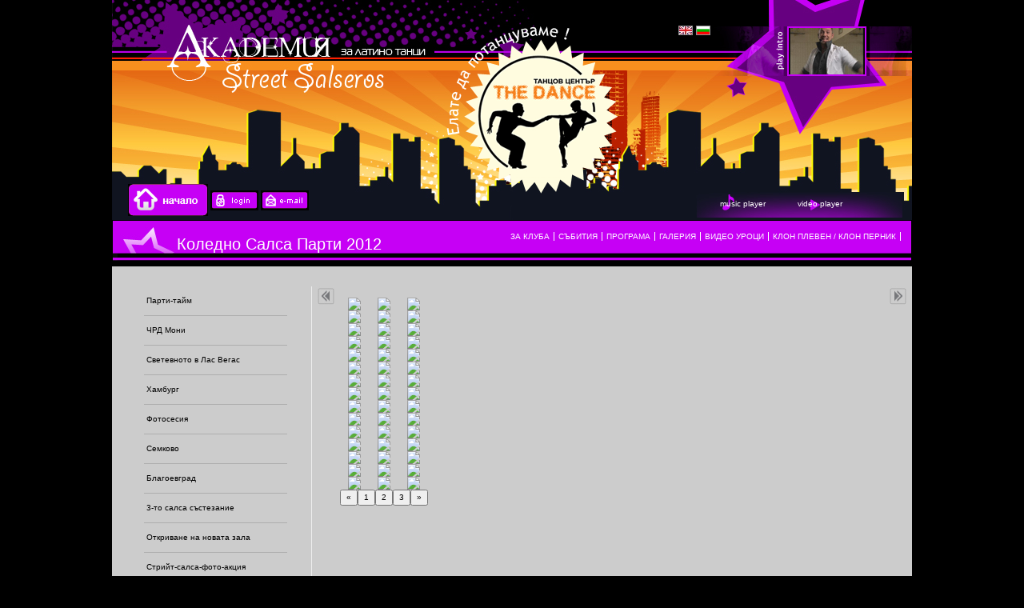

--- FILE ---
content_type: text/html; charset=windows-1251
request_url: http://www.streetsalseros.com/page.php?n=187351
body_size: 6580
content:
<!DOCTYPE HTML PUBLIC "-//W3C//DTD HTML 4.01 Transitional//EN" "http://www.w3.org/TR/html4/loose.dtd">
<html>
<head>
<meta http-equiv="Content-Type" content="text/html; charset=windows-1251">
<title>Коледно Салса Парти 2012</title>
<meta http-equiv="Content-Language" content="BG" />
<meta http-equiv="CACHE-CONTROL" content="PUBLIC" />
<meta http-equiv="EXPIRES" content="Fri, 30 Jan 2026 07:38:33 +0200" /><base href="http://www.streetsalseros.com" /><meta name="resource-type" content="document" />
<meta name="copyright" content="Copyright (C) 2004-2026" />
<meta name="language" content="BG" />
<meta name="webmaster" content="http://www.pmd-studio.com" />
<meta name="coverage" content="Worldwide" />
<!-- Facebook  Open Graph Meta Data -->
<meta property="og:title" content="Коледно Салса Парти 2012 -  салса.танци,уроци,софия,латино,клуб, бачата, меренге, Памбос, Алфредо, Palante, Salsa diva, salsa, ..." />
<meta property="og:type" content="article" />
<meta property="og:image" content="http://www.streetsalseros.com/" />
<meta property="og:url" content="" />
<meta property="og:description" content=" салса.танци,уроци,софия,латино,клуб, бачата, меренге, Памбос, Алфредо, Palante, Salsa diva, salsa, ..." />
<meta name="distribution" content="global" />
<meta name="rating" content="General" />
<meta name="robots" content="index,follow,all,noarchive" />
<link  rel="alternate" type="application/rss+xml" title="StreetSalseros - клуб за латино танци, салса школи в София и Плевен" href="http://www.streetsalseros.com/rss.php" />
<!--  SiteID=298  n=187351 PR:1 7.15 Mb  Sport-->
<script type="text/javascript" src="/lib/lib_functions.js" ></script>
<!-- load FLASH library to prevent BORDER arround flash //-->
<script src="/lib/lib_flash.js" type="text/javascript"></script>

<script src="https://ajax.googleapis.com/ajax/libs/jquery/1.12.4/jquery.min.js"></script>
<script src="https://ajax.googleapis.com/ajax/libs/jqueryui/1.12.1/jquery-ui.min.js"></script>
<script src="https://code.jquery.com/jquery-migrate-1.4.1.min.js"
        integrity="sha256-SOuLUArmo4YXtXONKz+uxIGSKneCJG4x0nVcA0pFzV0="
        crossorigin="anonymous"></script>

<script type="text/javascript" src="/lib/jquery/fancybox/jquery.fancybox-1.3.4.pack.js"></script>
<script type="text/javascript" src="/lib/jquery/jquery.cookie.js"></script>

<script type="text/javascript">
// Prevent jQuery conflicts with Prototype or other libraries
var $j = jQuery.noConflict();
</script>
	<!--<link href="http://www.maksoft.net/css/admin_classes.css" rel="stylesheet" type="text/css" />-->
    <link  href="/css/admin_classes.css" rel="stylesheet" type="text/css" />
<!-- header_inc -->
<!--
<link rel="stylesheet" type="text/css" href="/lib/jquery/fancybox/jquery.fancybox-1.3.4.css" media="screen"/>
//-->	
		
<style>
    .cc-banner .cc-message{
        flex:none !important;
    }
    .cc-compliance a{
        min-width: 65px !important;
        height: 37px !important; 
        border-radius: 5px !important;
    }
</style>

<link href="/web/assets/toastr/toastr.min.css" rel="stylesheet" type="text/css" />
<!-- font awesome -->
<link rel="stylesheet" href="https://cdnjs.cloudflare.com/ajax/libs/font-awesome/6.5.0/css/all.min.css" integrity="..." crossorigin="anonymous" referrerpolicy="no-referrer" />
<link rel="stylesheet" href="https://cdnjs.cloudflare.com/ajax/libs/font-awesome/6.5.0/css/v4-shims.min.css" integrity="..." crossorigin="anonymous" referrerpolicy="no-referrer" />

<!-- head css -->
<link rel="stylesheet" href="https://cdn.jsdelivr.net/npm/bootstrap@3.4.1/dist/css/bootstrap.min.css">
<link rel="stylesheet" href="https://ajax.googleapis.com/ajax/libs/jqueryui/1.12.1/jquery-ui.min.js">
<link rel="stylesheet" href="https://cdnjs.cloudflare.com/ajax/libs/font-awesome/6.5.2/css/all.min.css">
<link rel="stylesheet" href="https://cdn.jsdelivr.net/npm/bootstrap-icons@1.11.3/font/bootstrap-icons.css">
<link rel="stylesheet" href="https://cdn.jsdelivr.net/npm/aos@2.3.4/dist/aos.css">
<!-- head css -->
 <link href="http://www.maksoft.net/css/street_salseros/intro_style.css" rel="stylesheet" type="text/css">
<link href='http://www.maksoft.net/css/street_salseros/base_style.css' rel='stylesheet' type='text/css'>
<link href='http://www.maksoft.net/css/street_salseros/media_player.css' rel='stylesheet' type='text/css'>
<!--[if lte IE 6]>
<link href='http://www.maksoft.net/css/street_salseros/ie6_style.css' rel='stylesheet' type='text/css'>
<![endif]-->
<script src="runActiveContent.js" language="javascript" type="text/javascript"></script>
<script src="Templates/street_salseros/scroller.js" type="text/JavaScript"></script>

<SCRIPT LANGUAGE = "JavaScript" type="text/javascript">
<!-- 
var browser     = '';
var version     = '';
var entrance    = '';
var cond        = '';
// BROWSER?
if (browser == ''){
if (navigator.appName.indexOf('Microsoft') != -1)
browser = 'IE'
else if (navigator.appName.indexOf('Netscape') != -1)
browser = 'Netscape'
else browser = 'IE';
}
if (version == ''){
version= navigator.appVersion;
paren = version.indexOf('(');
whole_version = navigator.appVersion.substring(0,paren-1);
//version = parseInt(whole_version);
if (/MSIE (\d+\.\d+);/.test(navigator.userAgent)) 
 var version=new Number(RegExp.$1)
}
if (browser != 'IE') document.write('<'+'link rel="stylesheet" href="http://www.maksoft.net/css/street_salseros/other_style.css" />');
if (browser == 'IE' && version < 7) document.write('<'+'link rel="stylesheet" href="http://www.maksoft.net/css/street_salseros/ie6_style.css" />');
// -->
</SCRIPT>
</head>
<body>
<a name="top"></a>
<div align="center" style="display: block;">
<table width="1000" border="0" cellpadding="0" cellspacing="0" align="center">
 <tr><td colspan="2">
 <div id="header">
				<div style="background-image: url(http://www.maksoft.net/Templates/street_salseros/images/banner2.jpg); background-repeat: no-repeat; display: block; width: 1000px; height: 275px;"><div id="lang"><div id="language_box"><a href="/page.php?n=6856&amp;SiteID=356" title="EN" class=""><img src='http://www.maksoft.net/web/images/flag_uk.jpg' border='0' alt='english version'></a><a href="/page.php?n=4416&amp;SiteID=298" title="BG" class="selected"><img src='http://www.maksoft.net/web/images/flag_bg.jpg' border='0' alt='bulgarian version'></a></div></div></div>

<div style="width: 200px; height: 200px; position: absolute; z-index:10; top: 20px; left: 550px;">
<a href="http://www.the-dance.eu" alt="Танцов център The Dance" target="_blank"><img src=" http://www.maksoft.net/Templates/street_salseros/images/the_dance.png" class="png" border="0"></a>
</div>
<a href="http://www.streetsalseros.com/" style="position: absolute; top: 35px; right: 185px; display: block; width: 100px; height: 60px; color: #FFF" title="StreetSalseros - клуб за латино танци, салса школи в София и Плевен"></a>
<div id="admin_buttons" style="display: block; width: 300px; position: relative; float: left; margin: -45px 0 0 20px; text-align: left;">
<a href="page.php?n=4416&amp;SiteID=298" title="Начална страница"><img src=" http://www.maksoft.net/Templates/street_salseros/images/icon_home.jpg" border=0 onMouseOver="this.src=' http://www.maksoft.net/Templates/street_salseros/images/icon_home_hover.jpg'" onMouseOut="this.src=' http://www.maksoft.net/Templates/street_salseros/images/icon_home.jpg'" align="bottom" alt="Началo"></a>
<a href="http://wwww.streetsalseros.com/admin" title="административен вход"><img src=" http://www.maksoft.net/Templates/street_salseros/images/icon_login.jpg" border=0 onMouseOver="this.src=' http://www.maksoft.net/Templates/street_salseros/images/icon_login_hover.jpg'" onMouseOut="this.src=' http://www.maksoft.net/Templates/street_salseros/images/icon_login.jpg'" align="bottom" alt="вход"></a>
<a href="page.php?n=4878&amp;SiteID=298" title="Контакти, карта"><img src=" http://www.maksoft.net/Templates/street_salseros/images/icon_contacts.jpg" border=0 onMouseOver="this.src=' http://www.maksoft.net/Templates/street_salseros/images/icon_contacts_hover.jpg'" onMouseOut="this.src=' http://www.maksoft.net/Templates/street_salseros/images/icon_contacts.jpg'" align="bottom" alt="Контакти"></a>
</div>
<div id="media_buttons">
<a href="page.php?n=131837&SiteID=298">music player</a><a href="page.php?n=131787&SiteID=298">video player</a>
</div></div>
  </tr>
 <tr><td colspan="2" >
 		<div id="top_menu">
				<div class="head_text" style="float: left;">Коледно Салса Парти 2012</div>

				<div class="top_menu_container">
				<a href="page.php?n=4420&amp;SiteID=298" class="menu_button"><span>За клуба</span></a><a href="page.php?n=4425&amp;SiteID=298" class="menu_button"><span>Събития</span></a><a href="page.php?n=4427&amp;SiteID=298" class="menu_button"><span>Програма</span></a><a href="page.php?n=4428&amp;SiteID=298" class="menu_button"><span>Галерия</span></a><a href="page.php?n=40267&amp;SiteID=298" class="menu_button"><span>Видео уроци</span></a><a href="page.php?n=41407&amp;SiteID=298" class="menu_button"><span>Клон Плевен / Клон Перник</span></a>				</div>
		</div>
  </tr>
  <tr>
		<td valign="top" class="menu" id="menu_td" width="250" onMouseOver="change_class('menu_td', 'menu_hover')" onMouseOut="change_class('menu_td', 'menu')">
			<div id="menu">
			<a href="/page.php?n=4890&amp;SiteID=298" class="submenu_button">Парти-тайм</a><a href="/page.php?n=4891&amp;SiteID=298" class="submenu_button">ЧРД Мони</a><a href="/page.php?n=4892&amp;SiteID=298" class="submenu_button">Светевното в Лас Вегас</a><a href="/page.php?n=4893&amp;SiteID=298" class="submenu_button">Хамбург</a><a href="/page.php?n=4896&amp;SiteID=298" class="submenu_button">Фотосесия</a><a href="/page.php?n=4897&amp;SiteID=298" class="submenu_button">Семково</a><a href="/page.php?n=4898&amp;SiteID=298" class="submenu_button">Благоевград</a><a href="/page.php?n=4899&amp;SiteID=298" class="submenu_button">3-то салса състезание</a><a href="/page.php?n=4900&amp;SiteID=298" class="submenu_button">Откриване на новата зала</a><a href="/page.php?n=6000&amp;SiteID=298" class="submenu_button">Стрийт-салса-фото-акция</a><a href="/page.php?n=6001&amp;SiteID=298" class="submenu_button">Лас Вегас - сбъдната мечта</a><a href="/page.php?n=6439&amp;SiteID=298" class="submenu_button">Парти за шампионите</a><a href="/page.php?n=6647&amp;SiteID=298" class="submenu_button">Екскурзия до Цигов Чарк</a><a href="/page.php?n=7013&amp;SiteID=298" class="submenu_button">Трети рожден ден 2006</a><a href="/page.php?n=7805&amp;SiteID=298" class="submenu_button">VI Салса Конгрес - Петербург</a><a href="/page.php?n=8945&amp;SiteID=298" class="submenu_button">В Хамбург 2006</a><a href="/page.php?n=9574&amp;SiteID=298" class="submenu_button">UK 2006</a><a href="/page.php?n=9575&amp;SiteID=298" class="submenu_button">Рожден ден на Мони - 2006</a><a href="/page.php?n=11874&amp;SiteID=298" class="submenu_button">Коледен салса бал</a><a href="/page.php?n=11877&amp;SiteID=298" class="submenu_button">Екскурзия до Мальовица</a><a href="/page.php?n=11879&amp;SiteID=298" class="submenu_button">Вашингтон</a><a href="/page.php?n=13080&amp;SiteID=298" class="submenu_button">Лас Вегас 2006</a><a href="/page.php?n=13081&amp;SiteID=298" class="submenu_button">Пловдив салса опън 2006</a><a href="/page.php?n=15435&amp;SiteID=298" class="submenu_button">Стрийтсалсерос на четири години</a><a href="/page.php?n=20860&amp;SiteID=298" class="submenu_button">Рожден ден на Мони - 2007</a><a href="/page.php?n=20867&amp;SiteID=298" class="submenu_button">UK Salsa Congress 2007</a><a href="/page.php?n=21338&amp;SiteID=298" class="submenu_button">Букурещ Салса Опън 2007</a><a href="/page.php?n=21377&amp;SiteID=298" class="submenu_button">Коледно парти 2007</a><a href="/page.php?n=21478&amp;SiteID=298" class="submenu_button">На гости в Пловдив</a><a href="/page.php?n=34749&amp;SiteID=298" class="submenu_button">Враца</a><a href="/page.php?n=34750&amp;SiteID=298" class="submenu_button">Цигов чарк</a><a href="/page.php?n=36037&amp;SiteID=298" class="submenu_button">Констанца салса конгрес 2008</a><a href="/page.php?n=41590&amp;SiteID=298" class="submenu_button">Екскурзия Банско 2008</a><a href="/page.php?n=42071&amp;SiteID=298" class="submenu_button">Годишни салса награди 2008</a><a href="/page.php?n=42287&amp;SiteID=298" class="submenu_button">Коледно Салса парти 2008</a><a href="/page.php?n=44454&amp;SiteID=298" class="submenu_button">Велинград - екскурзия</a><a href="/page.php?n=46668&amp;SiteID=298" class="submenu_button">Сошъл Салса Оупън 2009</a><a href="/page.php?n=48437&amp;SiteID=298" class="submenu_button">Шести рожден ден</a><a href="/page.php?n=50440&amp;SiteID=298" class="submenu_button">Salsa Fanta 2009</a><a href="/page.php?n=54591&amp;SiteID=298" class="submenu_button">Шести рожден ден бонус</a><a href="/page.php?n=55373&amp;SiteID=298" class="submenu_button">First International Turkey Salsa Congress</a><a href="/page.php?n=55597&amp;SiteID=298" class="submenu_button">Екскурзия - Априлци 2009</a><a href="/page.php?n=56391&amp;SiteID=298" class="submenu_button">Фотосесия лято 2009</a><a href="/page.php?n=61453&amp;SiteID=298" class="submenu_button">Хамбург 2009</a><a href="/page.php?n=68873&amp;SiteID=298" class="submenu_button">На морето- лято 2009</a><a href="/page.php?n=84638&amp;SiteID=298" class="submenu_button">Боровец-трети тур състезание 2009</a><a href="/page.php?n=84639&amp;SiteID=298" class="submenu_button">Екскурзия Банско 21.11. 2009 </a><a href="/page.php?n=85460&amp;SiteID=298" class="submenu_button">Streetsalseros tour in Holland 2009</a><a href="/page.php?n=87855&amp;SiteID=298" class="submenu_button">Коледно парти на клуба 2009</a><a href="/page.php?n=92914&amp;SiteID=298" class="submenu_button">Екскурзия Търново 6.02.2010 </a><a href="/page.php?n=106557&amp;SiteID=298" class="submenu_button">Екскурзия Боровец 17.04.2010</a><a href="/page.php?n=127407&amp;SiteID=298" class="submenu_button">Шести Салса конгрес - Анталия 2010</a><a href="/page.php?n=127408&amp;SiteID=298" class="submenu_button">Шести Салса Fanta Фестивал 2010</a><a href="/page.php?n=131521&amp;SiteID=298" class="submenu_button">Рибарица 2010</a><a href="/page.php?n=131526&amp;SiteID=298" class="submenu_button">Салса парти Октомври 2010</a><a href="/page.php?n=131527&amp;SiteID=298" class="submenu_button">Street Salseros Плевен - 2 години</a><a href="/page.php?n=142423&amp;SiteID=298" class="submenu_button">Откриване на новата зала</a><a href="/page.php?n=152308&amp;SiteID=298" class="submenu_button">Седми годишен Фанта Салса фестивал 2011</a><a href="/page.php?n=152309&amp;SiteID=298" class="submenu_button">Екскурзия до Марково 2011</a><a href="/page.php?n=152310&amp;SiteID=298" class="submenu_button">Софийски карнавал 2011</a><a href="/page.php?n=166924&amp;SiteID=298" class="submenu_button">Екскурзия Банско 2011</a><a href="/page.php?n=174488&amp;SiteID=298" class="submenu_button">Екскурзия Рибарица 2011</a><a href="/page.php?n=174489&amp;SiteID=298" class="submenu_button">9-ти рожден ден Street Salseros</a><a href="/page.php?n=178678&amp;SiteID=298" class="submenu_button">Боровец Юни 2012</a><a href="/page.php?n=187351&amp;SiteID=298" class="submenu_button_selected">Коледно Салса Парти 2012 &raquo;</a><a href="/page.php?n=195591&amp;SiteID=298" class="submenu_button">Десета годишнина Стрийтсалсерос 2013</a><a href="/page.php?n=196318&amp;SiteID=298" class="submenu_button">World salsa fest Varna 2013</a><a href="/page.php?n=211110&amp;SiteID=298" class="submenu_button">Фотосесия Есен 2013</a><a href="/page.php?n=224914&amp;SiteID=298" class="submenu_button">Фотосесия Мони и Ники 2014</a><a href="/page.php?n=234315&amp;SiteID=298" class="submenu_button">Дванадести рожден ден на клуба 2015</a><a href="/page.php?n=19386539&amp;SiteID=298" class="submenu_button">15ти рожден ден на клуба</a><a href="/page.php?n=19387201&amp;SiteID=298" class="submenu_button">Екскурзия до Мелник 2018</a><a href="/page.php?n=19390281&amp;SiteID=298" class="submenu_button">Созополски летен салса камп 2018</a><a href="/page.php?n=19393590&amp;SiteID=298" class="submenu_button">Тренировъчен камп на Боровец 2018</a><a href="/page.php?n=19394231&amp;SiteID=298" class="submenu_button">София мини салса фест 2018 снимки</a><a href="/page.php?n=19403402&amp;SiteID=298" class="submenu_button">Салсовално -веган- кулинарно мероприятие Долна Баня 5-7 април 2019!!!</a><a href="/page.php?n=19403406&amp;SiteID=298" class="submenu_button">16ти Рожден ден на клуб Стрийтсалсерос 14.04.2019</a><a href="/page.php?n=19413113&amp;SiteID=298" class="submenu_button">Балкан салса фест шоу - 25-27 октомври 2019 </a><a href="/page.php?n=19472495&amp;SiteID=298" class="submenu_button">Мони и Пепи нов сезон есен 2021</a><a href="/page.php?n=19507974&amp;SiteID=298" class="submenu_button">Участие в зала 1 на НДК 27.10.2022</a><div style="text-align: center; display: block; width: 100%; margin-top: 30px;" align="center">
<!--Begin Maksoft.Net rotator code--><SCRIPT src="http://maksoft.net/banner.php?rid=42&SiteID=298" type=text/javascript></SCRIPT><!-- End Maksoft.Net rotator code -->
</div>
<div style="text-align: center; display: block; width: 100%; margin-top: 30px;" align="center">advertisement <br>
<!--Begin Maksoft.Net rotator code--><SCRIPT src="http://maksoft.net/banner.php?rid=35&amp;SiteID=298" type="text/javascript"></SCRIPT><!-- End Maksoft.Net rotator code -->
</div>			</div>
			<div style="height: 350px;"></div>
      </td>
		<td valign="top" align="left" class="t4" width="750" ><a href="page.php?n=178678&amp;SiteID=298"><img id="arrow_left" src=" http://www.maksoft.net/Templates/street_salseros/images/arrow_left.jpg" border="0" onMouseOver="this.src=' http://www.maksoft.net/Templates/street_salseros/images/arrow_left_hover.jpg'" onMouseOut="this.src=' http://www.maksoft.net/Templates/street_salseros/images/arrow_left.jpg'" alt="Боровец Юни 2012"></a>
		        <div id="pageContent" class="">
			<br clear="all"><div class="subPages-columns" style="display: flex; flex-wrap: wrap; justify-content: center; align-items: stretch; width: 100%; "></div><script src="http://www.maksoft.net/lib/lightbox/prototype.js" type="text/javascript"></script>
<script  src="http://www.maksoft.net/lib/lightbox/scriptaculous.js?load=effects" type="text/javascript"></script>
<script src="http://www.maksoft.net/lib/lightbox/lightbox.js" type="text/javascript"></script>
<link rel="stylesheet"  href="http://www.maksoft.net/lib/lightbox/lightbox.css" type="text/css" media="screen" /><div id="photos_list2">
<html>
<HEAD>
<STYLE type="text/css">
IMG { color: #EBEBEB; }
</STYLE>
</HEAD>
<BODY bgcolor="" text="" link="#EBEBEB" alink="#EBEBEB" vlink="#EBEBEB">
<TABLE align="center"  cellspacing=5 cellpadding=5 border=0 >
<TD align="center" class="border_td">
				       <img src="/img_preview.php?image_file=photos/koleda2012//DSC_7292.jpg&amp;img_width=180 class="link_image" border=4>
	   					</TD>
<TD align="center" class="border_td">
				       <img src="/img_preview.php?image_file=photos/koleda2012//DSC_7293.jpg&amp;img_width=180 class="link_image" border=4>
	   					</TD>
<TD align="center" class="border_td">
				       <img src="/img_preview.php?image_file=photos/koleda2012//DSC_7294.jpg&amp;img_width=180 class="link_image" border=4>
	   					</TD>
<TR><TD align="center" class="border_td">
				       <img src="/img_preview.php?image_file=photos/koleda2012//DSC_7296.jpg&amp;img_width=180 class="link_image" border=4>
	   					</TD>
<TD align="center" class="border_td">
				       <img src="/img_preview.php?image_file=photos/koleda2012//DSC_7298.jpg&amp;img_width=180 class="link_image" border=4>
	   					</TD>
<TD align="center" class="border_td">
				       <img src="/img_preview.php?image_file=photos/koleda2012//DSC_7299.jpg&amp;img_width=180 class="link_image" border=4>
	   					</TD>
<TR><TD align="center" class="border_td">
				       <img src="/img_preview.php?image_file=photos/koleda2012//DSC_7300.jpg&amp;img_width=180 class="link_image" border=4>
	   					</TD>
<TD align="center" class="border_td">
				       <img src="/img_preview.php?image_file=photos/koleda2012//DSC_7303.jpg&amp;img_width=180 class="link_image" border=4>
	   					</TD>
<TD align="center" class="border_td">
				       <img src="/img_preview.php?image_file=photos/koleda2012//DSC_7304.jpg&amp;img_width=180 class="link_image" border=4>
	   					</TD>
<TR><TD align="center" class="border_td">
				       <img src="/img_preview.php?image_file=photos/koleda2012//DSC_7305.jpg&amp;img_width=180 class="link_image" border=4>
	   					</TD>
<TD align="center" class="border_td">
				       <img src="/img_preview.php?image_file=photos/koleda2012//DSC_7306.jpg&amp;img_width=180 class="link_image" border=4>
	   					</TD>
<TD align="center" class="border_td">
				       <img src="/img_preview.php?image_file=photos/koleda2012//DSC_7307.jpg&amp;img_width=180 class="link_image" border=4>
	   					</TD>
<TR><TD align="center" class="border_td">
				       <img src="/img_preview.php?image_file=photos/koleda2012//DSC_7309.jpg&amp;img_width=180 class="link_image" border=4>
	   					</TD>
<TD align="center" class="border_td">
				       <img src="/img_preview.php?image_file=photos/koleda2012//DSC_7311.jpg&amp;img_width=180 class="link_image" border=4>
	   					</TD>
<TD align="center" class="border_td">
				       <img src="/img_preview.php?image_file=photos/koleda2012//DSC_7315.jpg&amp;img_width=180 class="link_image" border=4>
	   					</TD>
<TR><TD align="center" class="border_td">
				       <img src="/img_preview.php?image_file=photos/koleda2012//DSC_7316.jpg&amp;img_width=180 class="link_image" border=4>
	   					</TD>
<TD align="center" class="border_td">
				       <img src="/img_preview.php?image_file=photos/koleda2012//DSC_7317.jpg&amp;img_width=180 class="link_image" border=4>
	   					</TD>
<TD align="center" class="border_td">
				       <img src="/img_preview.php?image_file=photos/koleda2012//DSC_7318.jpg&amp;img_width=180 class="link_image" border=4>
	   					</TD>
<TR><TD align="center" class="border_td">
				       <img src="/img_preview.php?image_file=photos/koleda2012//DSC_7319.jpg&amp;img_width=180 class="link_image" border=4>
	   					</TD>
<TD align="center" class="border_td">
				       <img src="/img_preview.php?image_file=photos/koleda2012//DSC_7327.jpg&amp;img_width=180 class="link_image" border=4>
	   					</TD>
<TD align="center" class="border_td">
				       <img src="/img_preview.php?image_file=photos/koleda2012//DSC_7328.jpg&amp;img_width=180 class="link_image" border=4>
	   					</TD>
<TR><TD align="center" class="border_td">
				       <img src="/img_preview.php?image_file=photos/koleda2012//DSC_7329.jpg&amp;img_width=180 class="link_image" border=4>
	   					</TD>
<TD align="center" class="border_td">
				       <img src="/img_preview.php?image_file=photos/koleda2012//DSC_7330.jpg&amp;img_width=180 class="link_image" border=4>
	   					</TD>
<TD align="center" class="border_td">
				       <img src="/img_preview.php?image_file=photos/koleda2012//DSC_7331.jpg&amp;img_width=180 class="link_image" border=4>
	   					</TD>
<TR><TD align="center" class="border_td">
				       <img src="/img_preview.php?image_file=photos/koleda2012//DSC_7332.jpg&amp;img_width=180 class="link_image" border=4>
	   					</TD>
<TD align="center" class="border_td">
				       <img src="/img_preview.php?image_file=photos/koleda2012//DSC_7333.jpg&amp;img_width=180 class="link_image" border=4>
	   					</TD>
<TD align="center" class="border_td">
				       <img src="/img_preview.php?image_file=photos/koleda2012//DSC_7334.jpg&amp;img_width=180 class="link_image" border=4>
	   					</TD>
<TR><TD align="center" class="border_td">
				       <img src="/img_preview.php?image_file=photos/koleda2012//DSC_7336.jpg&amp;img_width=180 class="link_image" border=4>
	   					</TD>
<TD align="center" class="border_td">
				       <img src="/img_preview.php?image_file=photos/koleda2012//DSC_7337.jpg&amp;img_width=180 class="link_image" border=4>
	   					</TD>
<TD align="center" class="border_td">
				       <img src="/img_preview.php?image_file=photos/koleda2012//DSC_7338.jpg&amp;img_width=180 class="link_image" border=4>
	   					</TD>
<TR><TD align="center" class="border_td">
				       <img src="/img_preview.php?image_file=photos/koleda2012//DSC_7339.jpg&amp;img_width=180 class="link_image" border=4>
	   					</TD>
<TD align="center" class="border_td">
				       <img src="/img_preview.php?image_file=photos/koleda2012//DSC_7340.jpg&amp;img_width=180 class="link_image" border=4>
	   					</TD>
<TD align="center" class="border_td">
				       <img src="/img_preview.php?image_file=photos/koleda2012//DSC_7341.jpg&amp;img_width=180 class="link_image" border=4>
	   					</TD>
<TR><TD align="center" class="border_td">
				       <img src="/img_preview.php?image_file=photos/koleda2012//DSC_7342.jpg&amp;img_width=180 class="link_image" border=4>
	   					</TD>
<TD align="center" class="border_td">
				       <img src="/img_preview.php?image_file=photos/koleda2012//DSC_7343.jpg&amp;img_width=180 class="link_image" border=4>
	   					</TD>
<TD align="center" class="border_td">
				       <img src="/img_preview.php?image_file=photos/koleda2012//DSC_7344.jpg&amp;img_width=180 class="link_image" border=4>
	   					</TD>
<TR><TD align="center" class="border_td">
				       <img src="/img_preview.php?image_file=photos/koleda2012//DSC_7345.jpg&amp;img_width=180 class="link_image" border=4>
	   					</TD>
<TD align="center" class="border_td">
				       <img src="/img_preview.php?image_file=photos/koleda2012//DSC_7346.jpg&amp;img_width=180 class="link_image" border=4>
	   					</TD>
<TD align="center" class="border_td">
				       <img src="/img_preview.php?image_file=photos/koleda2012//DSC_7347.jpg&amp;img_width=180 class="link_image" border=4>
	   					</TD>
<TR><TD align="center" class="border_td">
				       <img src="/img_preview.php?image_file=photos/koleda2012//DSC_7348.jpg&amp;img_width=180 class="link_image" border=4>
	   					</TD>
<TD align="center" class="border_td">
				       <img src="/img_preview.php?image_file=photos/koleda2012//DSC_7349.jpg&amp;img_width=180 class="link_image" border=4>
	   					</TD>
<TD align="center" class="border_td">
				       <img src="/img_preview.php?image_file=photos/koleda2012//DSC_7350.jpg&amp;img_width=180 class="link_image" border=4>
	   					</TD>
<TR><TD align="center" class="border_td">
				       <img src="/img_preview.php?image_file=photos/koleda2012//DSC_7352.jpg&amp;img_width=180 class="link_image" border=4>
	   					</TD>
<TD align="center" class="border_td">
				       <img src="/img_preview.php?image_file=photos/koleda2012//DSC_7354.jpg&amp;img_width=180 class="link_image" border=4>
	   					</TD>
<TD align="center" class="border_td">
				       <img src="/img_preview.php?image_file=photos/koleda2012//DSC_7355.jpg&amp;img_width=180 class="link_image" border=4>
	   					</TD>
<tr>
<TR>
	  <td colspan="3">		  <TABLE align="center"  cellspacing=0 cellpadding=2>
				  <tr>
					  <td width="10" align="center" valign="middle">
						  <form method="post">
						  <input type="hidden" name="step" value="-1">
						  <input type="submit" value="&laquo;">
						  </form>
					  <td><form method="post"><input type="hidden" name="step" value="0"><input type="submit" value="1" class="button_submit"></form><td><form method="post"><input type="hidden" name="step" value="1"><input type="submit" value="2" class="button_submit"></form><td><form method="post"><input type="hidden" name="step" value="2"><input type="submit" value="3" class="button_submit"></form>					  
					<td>
						  <form method="post">
						  <input type="hidden" name="step" value="1">
						  <input type="submit" value="&raquo;">
						  </form>
				  </tr>
		  </table>
</TABLE>
</div>

		</div>
			<a href="page.php?n=195591&amp;SiteID=298"><img id="arrow_right" src=" http://www.maksoft.net/Templates/street_salseros/images/arrow_right.jpg" border="0" onMouseOver="this.src=' http://www.maksoft.net/Templates/street_salseros/images/arrow_right_hover.jpg'" onMouseOut="this.src=' http://www.maksoft.net/Templates/street_salseros/images/arrow_right.jpg'" alt="Десета годишнина Стрийтсалсерос 2013"></a>
		</td>
    </tr>
<tr class="t4"><td>
	 <td> <div style="width:650px; display: block; margin-left: 30px;"><hr><a href="http://www.streetsalseros.com/page.php?n=4416" class='nav_links' title="StreetSalseros - клуб за латино танци, салса школи в София и Плевен">Начало</a>&nbsp;/&nbsp;<a itemprop="url" href="http://www.streetsalseros.com/page.php?n=4428"  class="nav_links" title=""><span itemprop="name">Галерия</span></a>&nbsp;/&nbsp;<a itemprop="url" href="http://www.streetsalseros.com/page.php?n=4889"  class="nav_links" title=""><span itemprop="name">Фото</span></a>&nbsp;/&nbsp;Коледно Салса Парти 2012</div>
<tr>
<td colspan="2" align="center">
<img src=" http://www.maksoft.net/Templates/street_salseros/images/line_bottom.jpg" alt="Street Salseros bottom">
<tr>
<td colspan="2">
		<div style="position: absolute; z-index:15; margin-top: -20px;">
			<script type="text/javascript">
				AC_FL_RunContent( 'codebase','http://download.macromedia.com/pub/shockwave/cabs/flash/swflash.cab#version=7,0,0,0','width','1000','height','40','id','icons','align','middle','src','Templates/street_salseros/icons','quality','high', 'wmode', 'transparent', 'bgcolor', '','name','flash_banner','allowscriptaccess','sameDomain','pluginspage','http://www.macromedia.com/go/getflashplayer','movie','Templates/street_salseros/icons' ); //end AC code
			</script>
		</div>
<div id="advertisements"><a href="page.php?n=74418&amp;SiteID=298" class="preview"><span>20 години Стрийтсалсерос. Голямото събитие с участието на Калин Вельов и група Тумбаито ще се проведе на 8 Април 2023 в клуб "City Stage" подлеза на НДК.&nbsp; &nbsp; 
&nbsp; 
Уф...Как се изниза...</span></a><a href="page.php?n=4945&amp;SiteID=298" class="preview"><span>Заедно с Шкумбата - на 27 октомври 2022 танцьорите на клуб Стрийтсалсерос ще участват в големия спектакъл на Шкумбата "Луд за отвръзване"</span></a><a href="page.php?n=54913&amp;SiteID=298" class="preview"><span>&nbsp; Нова група по салса и бачата за начинаещи всеки понеделник и сряда от 19:00 часа&nbsp; в клуб Калиенте ( под фонтаните на НДК ). Повече информация +359 898477002 &nbsp; 
&nbsp; 
&nbsp; 
&nbsp;...</span></a></div>
<div style="padding: 10px; display: block; text-align: center; border-top: 1px dotted #4b4b4b; margin-top: 25px; color: #cccccc">
All Rights Reserved © StreetSalseros Academy, 2009 <a href=<br>
<a href="http://www.pmd-studio.com/" rel="folow" title="Уеб дизайн"><img alt="Уеб дизайн" src=" http://www.maksoft.net/Templates/street_salseros/images/pmd_link.jpg" onMouseOver="this.src=' http://www.maksoft.net/Templates/street_salseros/images/pmd_link_hover.jpg'" onMouseOut="this.src=' http://www.maksoft.net/Templates/street_salseros/images/pmd_link.jpg'" border=0 align="middle"></a>
<a href="http://www.maksoft.net" rel="folow" title="Реклама"><img alt="Реклама" src=" http://www.maksoft.net/Templates/street_salseros/images/hosting.jpg" onMouseOver="this.src=' http://www.maksoft.net/Templates/street_salseros/images/hosting_hover.jpg'" onMouseOut="this.src=' http://www.maksoft.net/Templates/street_salseros/images/hosting.jpg'" border=0 align="middle"></a>
<a href="http://streetsalseros.com/etiketi.php">Връзки</a>
</div>
</table> 
</div>
</body>
</html>


--- FILE ---
content_type: text/html; charset=windows-1251
request_url: http://www.streetsalseros.com/runActiveContent.js
body_size: 3107
content:
<!DOCTYPE HTML PUBLIC "-//W3C//DTD HTML 4.01 Transitional//EN" "http://www.w3.org/TR/html4/loose.dtd">
<html>
<head>
<meta http-equiv="Content-Type" content="text/html; charset=windows-1251">
<title>StreetSalseros - клуб за латино танци, салса школи в София и Плевен</title>
<meta http-equiv="Content-Language" content="BG" />
<meta http-equiv="CACHE-CONTROL" content="PUBLIC" />
<meta http-equiv="EXPIRES" content="Fri, 30 Jan 2026 07:38:34 +0200" /><base href="http://www.streetsalseros.com" /><meta name="resource-type" content="document" />
<meta name="copyright" content="Copyright (C) 2004-2026" />
<meta name="language" content="BG" />
<meta name="webmaster" content="http://www.pmd-studio.com" />
<link rel="canonical" href="http://www.streetsalseros.com/page.php?n=4416" /><meta name="coverage" content="Worldwide" />
<!-- Facebook  Open Graph Meta Data -->
<meta property="og:title" content="Добре дошли -  StreetSalseros, стрийтсалсерос, салса, школи, София, Плевен, клуб за латино танци, салса школи в Со..." />
<meta property="og:type" content="article" />
<meta property="og:image" content="http://www.streetsalseros.com/web/images/upload/banner_2022.jpg" />
<meta property="og:url" content="" />
<meta property="og:description" content=" StreetSalseros, стрийтсалсерос, салса, школи, София, Плевен, клуб за латино танци, салса школи в Со..." />
<meta name="distribution" content="global" />
<meta name="rating" content="General" />
<meta name="robots" content="index,follow,all,noarchive" />
<link  rel="alternate" type="application/rss+xml" title="StreetSalseros - клуб за латино танци, салса школи в София и Плевен" href="http://www.streetsalseros.com/rss.php" />
<!--  SiteID=298  n=4416 PR:5 7.11 Mb  Sport-->
<script type="text/javascript" src="/lib/lib_functions.js" ></script>
<!-- load FLASH library to prevent BORDER arround flash //-->
<script src="/lib/lib_flash.js" type="text/javascript"></script>

<script src="https://ajax.googleapis.com/ajax/libs/jquery/1.12.4/jquery.min.js"></script>
<script src="https://ajax.googleapis.com/ajax/libs/jqueryui/1.12.1/jquery-ui.min.js"></script>
<script src="https://code.jquery.com/jquery-migrate-1.4.1.min.js"
        integrity="sha256-SOuLUArmo4YXtXONKz+uxIGSKneCJG4x0nVcA0pFzV0="
        crossorigin="anonymous"></script>

<script type="text/javascript" src="/lib/jquery/fancybox/jquery.fancybox-1.3.4.pack.js"></script>
<script type="text/javascript" src="/lib/jquery/jquery.cookie.js"></script>

<script type="text/javascript">
// Prevent jQuery conflicts with Prototype or other libraries
var $j = jQuery.noConflict();
</script>
	<!--<link href="http://www.maksoft.net/css/admin_classes.css" rel="stylesheet" type="text/css" />-->
    <link  href="/css/admin_classes.css" rel="stylesheet" type="text/css" />
<!-- header_inc -->
<!--
<link rel="stylesheet" type="text/css" href="/lib/jquery/fancybox/jquery.fancybox-1.3.4.css" media="screen"/>
//-->	
		
<style>
    .cc-banner .cc-message{
        flex:none !important;
    }
    .cc-compliance a{
        min-width: 65px !important;
        height: 37px !important; 
        border-radius: 5px !important;
    }
</style>

<link href="/web/assets/toastr/toastr.min.css" rel="stylesheet" type="text/css" />
<!-- font awesome -->
<link rel="stylesheet" href="https://cdnjs.cloudflare.com/ajax/libs/font-awesome/6.5.0/css/all.min.css" integrity="..." crossorigin="anonymous" referrerpolicy="no-referrer" />
<link rel="stylesheet" href="https://cdnjs.cloudflare.com/ajax/libs/font-awesome/6.5.0/css/v4-shims.min.css" integrity="..." crossorigin="anonymous" referrerpolicy="no-referrer" />

<!-- head css -->
<link rel="stylesheet" href="https://cdn.jsdelivr.net/npm/bootstrap@3.4.1/dist/css/bootstrap.min.css">
<link rel="stylesheet" href="https://ajax.googleapis.com/ajax/libs/jqueryui/1.12.1/jquery-ui.min.js">
<link rel="stylesheet" href="https://cdnjs.cloudflare.com/ajax/libs/font-awesome/6.5.2/css/all.min.css">
<link rel="stylesheet" href="https://cdn.jsdelivr.net/npm/bootstrap-icons@1.11.3/font/bootstrap-icons.css">
<link rel="stylesheet" href="https://cdn.jsdelivr.net/npm/aos@2.3.4/dist/aos.css">
<!-- head css -->
 <link href="css/street_salseros/intro_style.css" rel="stylesheet" type="text/css">
<!--[if !IE]>
<link href="css/street_salseros/ie6_style.css" rel="stylesheet" type='"ext/css">
<![endif]-->
<script src="runActiveContent.js" language="javascript" type="text/javascript"></script>
</head>
<body>
<center>
		<div style="width: 1000px; height: 100%; text-align:center;" align="center">
		<div style="position: relative;display: block; width: 1000px; height: 620px; background-image:url(http://www.maksoft.net/Templates/street_salseros/images/bg.jpg); background-position: 50% 0%; background-repeat:no-repeat">
		<div style="width: 200px; height: 200px; position: absolute; z-index:10; top: 230px; left: 450px;">
		<a href="http://dance.streetsalseros.com" alt="Танцов център The Dance" target="_blank"><img src=" http://www.maksoft.net/Templates/street_salseros/images/the_dance.png" class="png" border="0"></a>
		</div>		
		<div id="lang">
		<div id="language_box"><a href="/page.php?n=6856&amp;SiteID=356" title="EN" class=""><img src='http://www.maksoft.net/web/images/flag_uk.jpg' border='0' alt='english version'></a><a href="/page.php?n=4416&amp;SiteID=298" title="BG" class="selected"><img src='http://www.maksoft.net/web/images/flag_bg.jpg' border='0' alt='bulgarian version'></a></div>		</div>
		<div id="main_menu"><a href="page.php?n=4416&amp;SiteID=298" class="menu_button">Начало</a><a href="page.php?n=4420&amp;SiteID=298" class="menu_button">За клуба</a><a href="page.php?n=4425&amp;SiteID=298" class="menu_button">Събития</a><a href="page.php?n=4427&amp;SiteID=298" class="menu_button">Програма</a><a href="page.php?n=4428&amp;SiteID=298" class="menu_button">Галерия</a><a href="page.php?n=4878&amp;SiteID=298" class="menu_button">Контакти</a></div>
		<div style="position: absolute; left: 600px; top:0px; z-index:2; text-align:center; width: 130px; height: 85px;  display:;">
			<script type="text/javascript">
				AC_FL_RunContent( 'codebase','http://download.macromedia.com/pub/shockwave/cabs/flash/swflash.cab#version=7,0,0,0','width','400','height','450','id','welcome','align','middle','src','Templates/street_salseros/intro','quality','high', 'wmode', 'transparent', 'bgcolor', '','name','flash_banner','allowscriptaccess','sameDomain','pluginspage','http://www.macromedia.com/go/getflashplayer','movie','Templates/street_salseros/intro' ); //end AC code
			</script>
		</div>
		</div>
		<div style="position: absolute; z-index:15; top: 600px;">
			<script type="text/javascript">
				AC_FL_RunContent( 'codebase','http://download.macromedia.com/pub/shockwave/cabs/flash/swflash.cab#version=7,0,0,0','width','1000','height','40','id','icons','align','middle','src','Templates/street_salseros/icons','quality','high', 'wmode', 'transparent', 'bgcolor', '','name','flash_banner','allowscriptaccess','sameDomain','pluginspage','http://www.macromedia.com/go/getflashplayer','movie','Templates/street_salseros/icons' ); //end AC code
			</script>
		</div>
		<div id="advertisements"><a href="page.php?n=74418&amp;SiteID=298" class="preview"><span>20 години Стрийтсалсерос. Голямото събитие с участието на Калин Вельов и група Тумбаито ще се проведе на 8 Април 2023 в клуб "City Stage" подлеза на НДК.&nbsp; &nbsp; 
&nbsp; 
Уф...Как се изниза...</span></a><a href="page.php?n=4945&amp;SiteID=298" class="preview"><span>Заедно с Шкумбата - на 27 октомври 2022 танцьорите на клуб Стрийтсалсерос ще участват в големия спектакъл на Шкумбата "Луд за отвръзване"</span></a><a href="page.php?n=54913&amp;SiteID=298" class="preview"><span>&nbsp; Нова група по салса и бачата за начинаещи всеки понеделник и сряда от 19:00 часа&nbsp; в клуб Калиенте ( под фонтаните на НДК ). Повече информация +359 898477002 &nbsp; 
&nbsp; 
&nbsp; 
&nbsp;...</span></a></div>
		<div class="footer">
All Rights Reserved © StreetSalseros Academy, 2009 <a href=<br>
<a href="http://www.pmd-studio.com/" rel="folow" title="Уеб дизайн"><img alt="Уеб дизайн" src=" http://www.maksoft.net/Templates/street_salseros/images/pmd_link.jpg" onMouseOver="this.src=' http://www.maksoft.net/Templates/street_salseros/images/pmd_link_hover.jpg'" onMouseOut="this.src=' http://www.maksoft.net/Templates/street_salseros/images/pmd_link.jpg'" border=0 align="middle"></a>
<a href="http://www.maksoft.net" rel="folow" title="Реклама"><img alt="Реклама" src=" http://www.maksoft.net/Templates/street_salseros/images/hosting.jpg" onMouseOver="this.src=' http://www.maksoft.net/Templates/street_salseros/images/hosting_hover.jpg'" onMouseOut="this.src=' http://www.maksoft.net/Templates/street_salseros/images/hosting.jpg'" border=0 align="middle"></a>
</div>
        </div>
		</center>
</body>
</html>

--- FILE ---
content_type: text/css
request_url: http://www.maksoft.net/css/street_salseros/intro_style.css
body_size: 742
content:
body
{
	SCROLLBAR-BASE-COLOR: #dce2e5; font-family:Verdana, Geneva, Arial, Helvetica, sans-serif; color: Black; font-size: 10px; margin: 0px; padding: 0px;
	background-repeat : no-repeat;
	background-color: #000000; 
}

div #main_menu
{
	display: block;
	background-color: #000000;
	color: #FFFFFF;
	display: block;
	width: 500px;
	height: 25px;
	position:absolute;
	top: 560px;
	left: 550px;
	text-align: right;
	padding-left: 10px;
	padding-right: 10px;
}

div #main_menu a.menu_button
{
	float: left;
	color: #FFFFFF;
	margin:3px;
	margin-left: 10px;
	text-transform: uppercase;
	text-decoration: none;
	font-size: 10px;
	font-family: Arial;
	padding: 3px;
}

div #main_menu a:hover.menu_button
{
	color: #ffffff;
	background-color: #d019ff;
}

#advertisements
{
	width: 1000px;
	height: 100px;
	background-color: #4f4f4f;
	background-image: url(http://www.maksoft.net/css/street_salseros/images/adv_bg.jpg);
	background-repeat: repeat-x;
	color: #f78f1e;
	/*border-top: 1px solid #5a5959;*/
	margin-top: 9px;
	padding-left:2;
}

#advertisements a.preview
{
	display: block;
	float: left;
	width: 331px;
	height: 100px;
	margin-right: 1px;
	border-top: 1px solid #5a5959;
	border-right: 1px dotted #000000;
	background-image: url(http://www.maksoft.net/css/street_salseros/images/adv_bg_hover.jpg);
	background-repeat: repeat-x;
	background-position: 100% 0%;
	color: #FFFFFF;
	text-decoration: none;
	text-align: justify;
}
#advertisements a.preview span
{
	display: block;
	margin: 15px;
}

#advertisements a.preview p:first-line
{
	margin: 35px;
}
#advertisements a:hover.preview
{
	color: #959595;
	background-image: url(http://www.maksoft.net/css/street_salseros/images/adv_bg.jpg);
}

#lang
{
	display: block;
	float: right;
	margin-top: 60px;
	margin-right: 250px;
}

#lang a img
{
	border: 1px solid #8e8e8e;
	margin: 2px;
}

.footer
{
padding: 10px; display: block; text-align: center; border-top: 1px dotted #4b4b4b; margin-top: 25px; color: #cccccc";
}

--- FILE ---
content_type: text/css
request_url: http://www.maksoft.net/css/street_salseros/base_style.css
body_size: 2945
content:
/*@import url(http://maksoft.net/css/standart_classes.css);
	/* predefine here*/
body
{
	SCROLLBAR-BASE-COLOR: #dce2e5; font-family:Verdana, Geneva, Arial, Helvetica, sans-serif; color: Black; font-size: 10px; margin: 0px; padding: 0px;
	/*background-image : url(http://www.maksoft.net/Templates/street_salseros/images/bg.jpg);*/
	background-position: 50% 0%;
	background-repeat : no-repeat;
	background-color: #000000; 
}

p, ul, li { font-size: 10px; color: inherit; list-style: square; }
p:first-line {padding-left: 15px;}
A {text-decoration: none; font-size: 10px; color: #000000 }
A:Hover { color: orange;}
p a {text-decoration: underline; color: #878787}
p a:hover {color: #FFFFFF}
hr {border: solid 1px #dce2e5; }
table {color: Black; font-family:inherit; font-size: 10px; background: inherit; border: 0px; padding: 0px;margin: 0px;}
fieldset > legend { background-color: black; color: White;}
fieldset {background-color: invert; border: thin 1px solid invert; color: inherit}
/* main color classes */
/* 1-darkest; 2-dark; 3-normal; 4-light */

.t1 { background-color: #e25f0f; color: #FFFFFF;}
	.t1 a{color: White;}
	.t1 a:hover {color: #FFFFFF; text-decoration : underline;}
.t2 { background-color: #fdc13c; color: #000000; }
	.t2 a{color: Black;}
	.t2 a:hover {color: #000000; text-decoration : underline;}
.t3 { background-color: #c500f5; color: #FFFFFF;}
	.t3 a{color: #FFFFFF;}
	.t3 a:hover {color: #FFFFFF; text-decoration : underline;}
.t4 { background-color: #cccccc; color: #000000; font-size: 10px;}
	.t4 a{color: Black;}
	.t4 a:hover {color: #000000; text-decoration : underline;}


@import url(http://maksoft.net/css/text_classes.css);
	/* predefine here*/

@import url(http://maksoft.net/css/link_classes.css);
	/* predefine here*/

a.next_link {display: block; clear: both; text-align:right; color: #c600f5; border-top: 1px dotted #a5a5a5; margin-top:10px;}
.main_table th a.main_link {font-size: 14px; text-decoration:none;}
.main_table a.main_link {font-size: 10px; text-decoration:none;}
.main_table a.main_link:hover {text-decoration:underline;}

@import url(http://maksoft.net/css/image_classes.css);
	/* predefine here*/
img.main_image {margin: 3px;}

@import url(http://maksoft.net/css/table_classes.css);
	/* predefine here*/

/*@import url(http://maksoft.net/css/block_classes.css);
	/* predefine here*/
/* message blocks, width, bgcolor, color */
.message_normal 	{display: block; margin: 5px; background: #f6faff; color: #000000; font: 10px inherit; padding: 10px; border: solid 1px #DDEBFF;}
	.message_normal a{color: Black;}
	.message_normal a:hover{color: Black;	text-decoration: underline;}

.message_warning 	{display: block; margin: 5px; background: #D5FCC9; color: #000000; font: 10px inherit; padding: 10px; border: solid 1px #CAEFA7;}
	.message_warning a{color: Black;}
	.message_warning a:hover{color: Black;	text-decoration: underline;}

.message_error 	{display: block; margin: 5px; background: #FF0000; color: #FFFFFF; font: 10px inherit; padding: 10px; border: solid 1px #D70000;}
	.message_error a{color: #FFF;}
	.message_error a:hover{color: White;	text-decoration: underline;}
	
@import url(http://maksoft.net/css/form_classes.css);
	/* predefine here*/
/*
@import url(http://maksoft.net/css/menu_classes.css);
	/* predefine here*/

@import url(http://maksoft.net/css/extra_classes.css);
	/* predefine here*/
.bullet1 {display: block; width: 5px; height: 20px; float: left;}
@import url(http://maksoft.net/css/admin_classes.css);
	/* predefine here*/

#main_content
{
	display: block;
	margin-left: 0px;
	margin-top: 25px;
	margin-right: 0px;
	background-color: #cccccc; 
	width: 650px;
	overflow: hidden; 
	float: left;
	/*border : 1px solid Red;*/
}

td.menu { background-color: #cccccc; color: #000000; font-size: 10px; background-image: url(http://www.maksoft.net/Templates/street_salseros/images/award_bg.jpg); background-position:0% 100%; background-repeat: no-repeat;}
	td.menu a{color: Black;}
	td.menu a:hover {color: #000000; text-decoration : underline;}
td.menu_hover { background-color: #cccccc; color: #000000; font-size: 10px; background-image: url(http://www.maksoft.net/Templates/street_salseros/images/award_bg_hover.jpg); background-position:0% 100%; background-repeat: no-repeat;}
	
#menu
{
	display: block;
	margin-top: 25px;
	border-right: 1px solid #ededed;
	width: 250px;
	height : 100%;
}	

#menu a.menu_button
{
	display: block; margin-left:40px; margin-right: 30px; font-size: 12px; font-weight: bold; border: 0px; background-color: #f19729; border-bottom: solid 1px #e88000; padding:5px;
	width: 180px;
	color: #ffffff;
}

#menu	a.menu_button:hover { background-color: #dce2e5;}

#menu a.submenu_button, #menu a.submenu_button_selected
{
	
	background-color : transparent;
	display: block; 
	margin-left: 40px;
	margin-right: 30px;
	padding: 3px;
	margin-bottom: 0px;
	line-height: 30px;
	border-bottom : 1px solid #aeaeae;
	color: #000000;
	text-align: left;
}

#menu a.submenu_button_selected
{
	color: #FFFFFF;
	font-weight : bold;
	background-color : #8f8f8f;
	margin-left: 20px;
	width: 180px;
	padding-left: 23px;		
}

#menu a.submenu_button:hover, #menu a.submenu_button_selected:hover
{
	margin-left: 20px;
	width: 180px;
	padding-left: 23px;
	background-color : #c600f5;
	color: #FFF;
}
	
#top_menu
{
	background-color: #000000;
	background-image : url(http://www.maksoft.net/css/street_salseros/images/top_menu_bg.jpg);
	background-repeat : repeat-x;
	background-position : 0% 0%;
	color: #ffffff;
	display: block;
	height: 58px;
	border: 1px solid #000000;
	position: relative;
}

#top_menu .head_text
{
	display: block;
	color: #FFFFFF;
	margin-left: 85px;
	font-size: 20px;
	margin-top: 15px;
	font-weight : normal;
	height: 20px;
	position: relative;
}
#top_menu .top_menu_container
{
	float: right; display: block; height: 40px; margin-right: 25px;
} 

#top_menu a.menu_button
{
	display: block;
	height:30px; 
	line-height: 30px;
	text-transform : uppercase;
	font-size : 10px;
	margin: 5px 0 5px 0;
	color: #ffffff;
	padding: 0px;
	border : none;
	text-align : center;	
	float: left;
}

#top_menu a.menu_button span {border-right: 1px solid #FFFFFF; 	padding-left: 5px; padding-right: 5px;}

#top_menu a.menu_button:hover
{
	background: url(http://www.maksoft.net/css/street_salseros/images/top_menu_button_hover.jpg) 50% 100% no-repeat;
	color: #e682ff;
}


#img_preview
{
	display: block;
	width: 200px;
	height: 200px;
	overflow: hidden; 
	margin-left: -185px;
	margin-bottom: 20px; 
}

#img_preview .mask
{
	display: block;
	width: 200px;
	height: 200px;
	position: absolute;
	z-index:2;
	background-color : transparent;
	background-image : url(http://www.maksoft.net/css/street_salseros/images/mask2.png); 
	background-position : 50% 50%;
}


#img_preview .content
{
	position: absolute;
	display: block;
	width: 200px;
	height: 200px;
	overflow: hidden; 
	background-position: 50% 0%;
}

#arrow_left
{
	display : block;
	float: left; 
	width: 25px; 
	margin: 5px;
	margin-top: 25px;
}

#arrow_right
{
	display : block;
	float: right; 
	width: 25px; 
	margin: 5px;
	margin-top: 25px;
}

#sitemap
{
	display: block;
	background-color: #FFFFFF;
	padding: 15px;
}

#video_preview
{
	display: block;
	text-align: center;
}

#video_preview a
{
	display: block;
	width: 45%;
	float:left;
	text-align:left;
	padding: 5px;
	background-color: #f78f1e;
	color: #ffffff;
	margin: 3px;
}

#video_preview a:hover, #video_preview a.selected
{
	background-color: #c500f5;
}


#video_preview .video_left
{
	display: block;
	height: 360px;
	width: 50px;
	background-image: url(http://www.maksoft.net/Templates/street_salseros/images/video_left.jpg);
	background-repeat: no-repeat;
	background-position: 100% 0%;
}

#video_preview .video_right
{
	display: block;
	height: 360px;
	width: 50px;
	background-image: url(http://www.maksoft.net/Templates/street_salseros/images/video_right.jpg);
	background-repeat: no-repeat;
	background-position: 0% 0%;
	float: left;
}

#video_preview .head_text
{
	font-size: 15px;
	color: #79146c;
	font-weight: bold;
}

#top_links
{
	display: block;
	background-color: #8f8f8f;
	float: none;
	clear: both;
	width: 100%;
	height: 120px;
	padding: 5px;
	text-align: left;
	color: #FFF;
	font-size:12px;
}
#top_links a .img_preview
{
	display: block;
	width: 145px;
	height: 90px;
	overflow: hidden; 
	margin: 5px;
	float: left;
	position: relative;
}

#top_links a .img_preview .mask
{
	display: block;
	width: 145px;
	height: 90px;
	position: absolute;
	z-index:2;
	background-color : transparent;
	/*background-image : url(http://www.maksoft.net/css/street_salseros/images/mask2.png); */
	background-position : 50% 50%;
}


#top_links a .img_preview .content
{
	position: absolute;
	display: block;
	width: 145px;
	height: 90px;
	overflow: hidden; 
	background-position: 50% 50%;
}

#top_links a .img_preview .mask
{
	cursor: hand;
	border: 2px solid transparent;
}

#top_links a:hover .img_preview .mask
{
	cursor: hand;
	border: 2px solid #FFFFFF;
}

#top_links h1
{
	color: #ffffff;
	font-size: 10px;
	font-weight: normal;
}

#lang
{
	display: block;
	float: right;
	margin-top: 30px;
	margin-right: 250px;
}

#lang a img
{
	border: 1px solid #8e8e8e;
	margin: 2px;
}

#vip_news
{
	display: block;
	width:650px;
	height:180px;
	background: url(http://www.maksoft.net/Templates/street_salseros/images/vip_news.jpg) no-repeat 0% 50%;
	margin: 0px;
	position:relative;
}

#vip_news .vn_content
{
	display: block;
	overflow:hidden;
	width: 400px;
	height: 100px;
	margin: 50px 170px 30px 80px;
}

#vip_news .vn_content a {text-decoration:  none;}
#vip_news .vn_content a:hover {text-decoration:  underline;}

/*CMS classes*/

/*page content identificator*/
#pageContent {display: block; border: 0px solid #FF0000; margin: 25px 0 0 0; float: left; overflow: hidden; width: 650px;}
#pageContent.admin {width: 900px;}

#pageContent .sPage{float: left; border: 0px solid #d9d9d9; margin: 1px; margin-top: 5px;}
#pageContent .sPage a {font-weight: normal; text-decoration: none; }
#pageContent .sPage a:hover {font-weight: normal; text-decoration: none; color: #FF0000;}

#pageContent .sPage a.title{float: left; border: none; border-bottom: 1px solid #d9d9d9; color: #000000; font-weight: bold; display: block; width: 100%; margin: 0 2px 5px 0; line-height: 18px; font-size: 12px; text-transform: uppercase;}
#pageContent .sPage a.title:hover{background-color: #d9d9d9; color: #000000; font-weight: bold;}

#pageContent .sPage .text{float: left; cursor: hand; margin:5px;}
#pageContent .sPage img{background-color: #d9d9d9; border: 0px; margin: 0px;}
#pageContent .sPage img[align="left"] {margin: 1px 10px 1px 1px}
#pageContent .sPage img[align="right"] {margin: 1px 1px 1px 10px}

#pageContent .sPage .ssLinks {display: block;}
#pageContent .sPage .ssLinks a{font-weight: italic; text-decoration: underline; color: #FF0000; margin-left: 15px; display: block;}
#pageContent .sPage .ssLinks a:hover{text-decoration: underline; color: #000000;}


#media_buttons {display: block; float: right; width: 260px; height: 32px; margin: -35px 10px 2px 20px; background: url(http://www.maksoft.net/css/street_salseros/images/music_video_player.jpg) 0% 0% no-repeat #000;}
#media_buttons a {line-height: 30px; color: #FFF; margin: 0 10px 0 30px}
#media_buttons a:hover {color: #fab837}

#list_comments {display:block; margin: 10px; clear: both; background: #FFF;}
#list_comments h3.head_text {color: #4e4e4e; text-transform: lowercase; border-bottom: 1px dotted #636363; padding: 0 0 0 25px; line-height: 30px; background: url(http://www.maksoft.net/css/street_salseros/images/icon_comments.gif) 0% 50% no-repeat; }
#list_comments .comment {display: block; margin: 5px 0 0 0; padding: 10px; border-bottom: 1px dotted #636363; background: #FFF;}
#list_comments .comment .quote {color: #c4161c; font-variant: italic;}
#list_comments .comment .bubble {display: block; float: left; width: 15px; height: 15px; background: url(http://www.maksoft.net/css/street_salseros/images/icon_speech.gif) 50% 50% no-repeat transparent; margin: 0 5px 5px 0;}
#list_comments .comment .text {font-style: italic; color: #636363;}
#list_comments .comment .date {font-weight: normal; color: #636363;}
#list_comments .comment .author {font-weight: bold; color: #636363; background: url(http://www.maksoft.net/css/street_salseros/images/icon_user.gif) 0% 50% no-repeat transparent; padding: 0 0 0 20px;}
#list_comments .subcomments {display: block; padding: 0 10px 0 10px; margin: 0 20px 0 20px; border-left: 5px solid #bcbcbc; background: #FFF; color: #636363;}
#list_comments .subcomments .date {}

a#show_comments_form {display: block; width: 230px; height: 30px; line-height: 30px; margin: -9px 0 0 10px; font-size: 10px; text-transform: uppercase; color: #c4161c; background: url(http://www.maksoft.net/css/street_salseros/images/button_comment_bg.jp) 0% 0% no-repeat; text-align: center;}

--- FILE ---
content_type: text/css
request_url: http://www.maksoft.net/css/street_salseros/media_player.css
body_size: 590
content:
.playlist {display: block; position:relative;}

.playlist a.title, .playlist a.title.selected {display: block; background: #2f2f2f; color: #FFF; font-size: 18px; padding: 10px; text-transform: uppercase; border-bottom: 1px solid #4d4d4d}
.playlist a.title:hover, .playlist a.title.selected {background: #4d4d4d; text-decoration: none; border-bottom: 1px solid #000} 

.playlist .clips {width: 500px; max-height: 200px; overflow: auto; background: url(http://www.maksoft.net/Templates/street_salseros/images/clips_bg.jpg) 50% 0% no-repeat #70008b; margin: 0 0 10px 0;}

.clips a {
	display:block;
	background: transparent;
	padding:0 10px 0 10px;
	height:30px;
	line-height: 30px;	
	text-decoration:none;
	color:#FFF;
	text-transform: uppercase; 
	font-size: 10px;
}

.clips a.first {
	border-top-width:1px;
}

.clips a.playing, .clips a.paused, .clips a.progress {
	font-weight: bold;
	background: url(http://www.maksoft.net/Templates/street_salseros/images/icon_play.jpg) 100% 0% no-repeat #9a0cbd;
}
	
.clips a.progress {
	opacity:0.6;		
}

.clips a.paused {
	background-position: 100% 100%;	
}

.clips a span {
	display:block;		
	font-size:11px;
	color:#666;
}

.clips a em {
	font-style:normal;
	color:#f00;
}	

.clips a:hover {
	background-color:#9a0cbd;
	color: #FFF;
	text-decoration: none;
	opacity:0.5;	
}

.clips a.playing:hover, .clips a.paused:hover, .clips a.progress:hover {
	background-color:#9a0cbd;		 
}

--- FILE ---
content_type: application/javascript
request_url: http://maksoft.net/banner.php?rid=35&SiteID=298
body_size: 196
content:
document.write("<div class='banner static'><a href='/adclick.php?bid=259&amp;SiteID=298' target='_blank'><img border='0' src='/web/pub/banners/grishko_180x2271.jpg' title='Гришко'></a></div>");